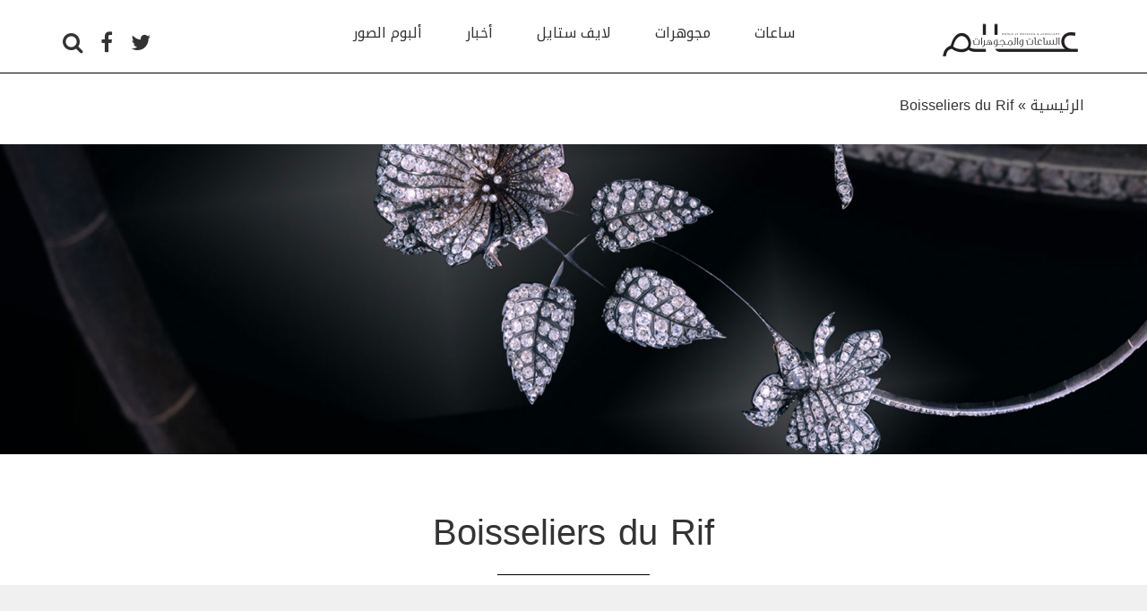

--- FILE ---
content_type: text/html; charset=UTF-8
request_url: https://alamassaat.com/tag/boisseliers-du-rif/
body_size: 8346
content:
<!DOCTYPE html>
<html lang="en">
    <head>
    	<meta charset="utf-8" />
    	<meta name="viewport" content="width=device-width, initial-scale=1.0">
    	
        <meta name='robots' content='max-image-preview:large' />

<!-- This site is optimized with the Yoast SEO Premium plugin v7.0.3 - https://yoast.com/wordpress/plugins/seo/ -->
<title>Boisseliers du Rif Archives - عالم الساعات و المجوهرات</title>
<link rel="canonical" href="https://alamassaat.com/tag/boisseliers-du-rif/" />
<meta property="og:locale" content="en_GB" />
<meta property="og:type" content="object" />
<meta property="og:title" content="Boisseliers du Rif Archives - عالم الساعات و المجوهرات" />
<meta property="og:url" content="https://alamassaat.com/tag/boisseliers-du-rif/" />
<meta property="og:site_name" content="عالم الساعات و المجوهرات" />
<meta name="twitter:card" content="summary" />
<meta name="twitter:title" content="Boisseliers du Rif Archives - عالم الساعات و المجوهرات" />
<meta name="twitter:site" content="@alamassaat" />
<!-- / Yoast SEO Premium plugin. -->

<link rel='dns-prefetch' href='//ajax.googleapis.com' />
<link rel='dns-prefetch' href='//s.w.org' />
<link rel="alternate" type="application/rss+xml" title="عالم الساعات و المجوهرات &raquo; Boisseliers du Rif Tag Feed" href="https://alamassaat.com/tag/boisseliers-du-rif/feed/" />
<link rel='stylesheet' id='hugeit-lightbox-css-css'  href='https://alamassaat.com/wp-content/plugins/lightbox/css/frontend/lightbox.css?ver=6.0.11' type='text/css' media='all' />
<link rel='stylesheet' id='wp-block-library-css'  href='https://alamassaat.com/wp-includes/css/dist/block-library/style.min.css?ver=6.0.11' type='text/css' media='all' />
<style id='global-styles-inline-css' type='text/css'>
body{--wp--preset--color--black: #000000;--wp--preset--color--cyan-bluish-gray: #abb8c3;--wp--preset--color--white: #ffffff;--wp--preset--color--pale-pink: #f78da7;--wp--preset--color--vivid-red: #cf2e2e;--wp--preset--color--luminous-vivid-orange: #ff6900;--wp--preset--color--luminous-vivid-amber: #fcb900;--wp--preset--color--light-green-cyan: #7bdcb5;--wp--preset--color--vivid-green-cyan: #00d084;--wp--preset--color--pale-cyan-blue: #8ed1fc;--wp--preset--color--vivid-cyan-blue: #0693e3;--wp--preset--color--vivid-purple: #9b51e0;--wp--preset--gradient--vivid-cyan-blue-to-vivid-purple: linear-gradient(135deg,rgba(6,147,227,1) 0%,rgb(155,81,224) 100%);--wp--preset--gradient--light-green-cyan-to-vivid-green-cyan: linear-gradient(135deg,rgb(122,220,180) 0%,rgb(0,208,130) 100%);--wp--preset--gradient--luminous-vivid-amber-to-luminous-vivid-orange: linear-gradient(135deg,rgba(252,185,0,1) 0%,rgba(255,105,0,1) 100%);--wp--preset--gradient--luminous-vivid-orange-to-vivid-red: linear-gradient(135deg,rgba(255,105,0,1) 0%,rgb(207,46,46) 100%);--wp--preset--gradient--very-light-gray-to-cyan-bluish-gray: linear-gradient(135deg,rgb(238,238,238) 0%,rgb(169,184,195) 100%);--wp--preset--gradient--cool-to-warm-spectrum: linear-gradient(135deg,rgb(74,234,220) 0%,rgb(151,120,209) 20%,rgb(207,42,186) 40%,rgb(238,44,130) 60%,rgb(251,105,98) 80%,rgb(254,248,76) 100%);--wp--preset--gradient--blush-light-purple: linear-gradient(135deg,rgb(255,206,236) 0%,rgb(152,150,240) 100%);--wp--preset--gradient--blush-bordeaux: linear-gradient(135deg,rgb(254,205,165) 0%,rgb(254,45,45) 50%,rgb(107,0,62) 100%);--wp--preset--gradient--luminous-dusk: linear-gradient(135deg,rgb(255,203,112) 0%,rgb(199,81,192) 50%,rgb(65,88,208) 100%);--wp--preset--gradient--pale-ocean: linear-gradient(135deg,rgb(255,245,203) 0%,rgb(182,227,212) 50%,rgb(51,167,181) 100%);--wp--preset--gradient--electric-grass: linear-gradient(135deg,rgb(202,248,128) 0%,rgb(113,206,126) 100%);--wp--preset--gradient--midnight: linear-gradient(135deg,rgb(2,3,129) 0%,rgb(40,116,252) 100%);--wp--preset--duotone--dark-grayscale: url('#wp-duotone-dark-grayscale');--wp--preset--duotone--grayscale: url('#wp-duotone-grayscale');--wp--preset--duotone--purple-yellow: url('#wp-duotone-purple-yellow');--wp--preset--duotone--blue-red: url('#wp-duotone-blue-red');--wp--preset--duotone--midnight: url('#wp-duotone-midnight');--wp--preset--duotone--magenta-yellow: url('#wp-duotone-magenta-yellow');--wp--preset--duotone--purple-green: url('#wp-duotone-purple-green');--wp--preset--duotone--blue-orange: url('#wp-duotone-blue-orange');--wp--preset--font-size--small: 13px;--wp--preset--font-size--medium: 20px;--wp--preset--font-size--large: 36px;--wp--preset--font-size--x-large: 42px;}.has-black-color{color: var(--wp--preset--color--black) !important;}.has-cyan-bluish-gray-color{color: var(--wp--preset--color--cyan-bluish-gray) !important;}.has-white-color{color: var(--wp--preset--color--white) !important;}.has-pale-pink-color{color: var(--wp--preset--color--pale-pink) !important;}.has-vivid-red-color{color: var(--wp--preset--color--vivid-red) !important;}.has-luminous-vivid-orange-color{color: var(--wp--preset--color--luminous-vivid-orange) !important;}.has-luminous-vivid-amber-color{color: var(--wp--preset--color--luminous-vivid-amber) !important;}.has-light-green-cyan-color{color: var(--wp--preset--color--light-green-cyan) !important;}.has-vivid-green-cyan-color{color: var(--wp--preset--color--vivid-green-cyan) !important;}.has-pale-cyan-blue-color{color: var(--wp--preset--color--pale-cyan-blue) !important;}.has-vivid-cyan-blue-color{color: var(--wp--preset--color--vivid-cyan-blue) !important;}.has-vivid-purple-color{color: var(--wp--preset--color--vivid-purple) !important;}.has-black-background-color{background-color: var(--wp--preset--color--black) !important;}.has-cyan-bluish-gray-background-color{background-color: var(--wp--preset--color--cyan-bluish-gray) !important;}.has-white-background-color{background-color: var(--wp--preset--color--white) !important;}.has-pale-pink-background-color{background-color: var(--wp--preset--color--pale-pink) !important;}.has-vivid-red-background-color{background-color: var(--wp--preset--color--vivid-red) !important;}.has-luminous-vivid-orange-background-color{background-color: var(--wp--preset--color--luminous-vivid-orange) !important;}.has-luminous-vivid-amber-background-color{background-color: var(--wp--preset--color--luminous-vivid-amber) !important;}.has-light-green-cyan-background-color{background-color: var(--wp--preset--color--light-green-cyan) !important;}.has-vivid-green-cyan-background-color{background-color: var(--wp--preset--color--vivid-green-cyan) !important;}.has-pale-cyan-blue-background-color{background-color: var(--wp--preset--color--pale-cyan-blue) !important;}.has-vivid-cyan-blue-background-color{background-color: var(--wp--preset--color--vivid-cyan-blue) !important;}.has-vivid-purple-background-color{background-color: var(--wp--preset--color--vivid-purple) !important;}.has-black-border-color{border-color: var(--wp--preset--color--black) !important;}.has-cyan-bluish-gray-border-color{border-color: var(--wp--preset--color--cyan-bluish-gray) !important;}.has-white-border-color{border-color: var(--wp--preset--color--white) !important;}.has-pale-pink-border-color{border-color: var(--wp--preset--color--pale-pink) !important;}.has-vivid-red-border-color{border-color: var(--wp--preset--color--vivid-red) !important;}.has-luminous-vivid-orange-border-color{border-color: var(--wp--preset--color--luminous-vivid-orange) !important;}.has-luminous-vivid-amber-border-color{border-color: var(--wp--preset--color--luminous-vivid-amber) !important;}.has-light-green-cyan-border-color{border-color: var(--wp--preset--color--light-green-cyan) !important;}.has-vivid-green-cyan-border-color{border-color: var(--wp--preset--color--vivid-green-cyan) !important;}.has-pale-cyan-blue-border-color{border-color: var(--wp--preset--color--pale-cyan-blue) !important;}.has-vivid-cyan-blue-border-color{border-color: var(--wp--preset--color--vivid-cyan-blue) !important;}.has-vivid-purple-border-color{border-color: var(--wp--preset--color--vivid-purple) !important;}.has-vivid-cyan-blue-to-vivid-purple-gradient-background{background: var(--wp--preset--gradient--vivid-cyan-blue-to-vivid-purple) !important;}.has-light-green-cyan-to-vivid-green-cyan-gradient-background{background: var(--wp--preset--gradient--light-green-cyan-to-vivid-green-cyan) !important;}.has-luminous-vivid-amber-to-luminous-vivid-orange-gradient-background{background: var(--wp--preset--gradient--luminous-vivid-amber-to-luminous-vivid-orange) !important;}.has-luminous-vivid-orange-to-vivid-red-gradient-background{background: var(--wp--preset--gradient--luminous-vivid-orange-to-vivid-red) !important;}.has-very-light-gray-to-cyan-bluish-gray-gradient-background{background: var(--wp--preset--gradient--very-light-gray-to-cyan-bluish-gray) !important;}.has-cool-to-warm-spectrum-gradient-background{background: var(--wp--preset--gradient--cool-to-warm-spectrum) !important;}.has-blush-light-purple-gradient-background{background: var(--wp--preset--gradient--blush-light-purple) !important;}.has-blush-bordeaux-gradient-background{background: var(--wp--preset--gradient--blush-bordeaux) !important;}.has-luminous-dusk-gradient-background{background: var(--wp--preset--gradient--luminous-dusk) !important;}.has-pale-ocean-gradient-background{background: var(--wp--preset--gradient--pale-ocean) !important;}.has-electric-grass-gradient-background{background: var(--wp--preset--gradient--electric-grass) !important;}.has-midnight-gradient-background{background: var(--wp--preset--gradient--midnight) !important;}.has-small-font-size{font-size: var(--wp--preset--font-size--small) !important;}.has-medium-font-size{font-size: var(--wp--preset--font-size--medium) !important;}.has-large-font-size{font-size: var(--wp--preset--font-size--large) !important;}.has-x-large-font-size{font-size: var(--wp--preset--font-size--x-large) !important;}
</style>
<link rel='stylesheet' id='contact-form-7-css'  href='https://alamassaat.com/wp-content/plugins/contact-form-7/includes/css/styles.css?ver=5.7.5.1' type='text/css' media='all' />
<link rel='stylesheet' id='bootstrap-css-css'  href='https://alamassaat.com/wp-content/themes/alamassaat/vendor/bootstrap/css/bootstrap.min.css?ver=6.0.11' type='text/css' media='all' />
<link rel='stylesheet' id='bootstrap-rtl-css-css'  href='https://alamassaat.com/wp-content/themes/alamassaat/vendor/bootstrap-rtl/bootstrap-rtl.min.css?ver=6.0.11' type='text/css' media='all' />
<link rel='stylesheet' id='font-awesome-css-css'  href='https://alamassaat.com/wp-content/themes/alamassaat/css/font-awesome.min.css?ver=6.0.11' type='text/css' media='all' />
<link rel='stylesheet' id='ad-animation-css-css'  href='https://alamassaat.com/wp-content/themes/alamassaat/css/ad-animation.min.css?ver=6.0.11' type='text/css' media='all' />
<link rel='stylesheet' id='slick-css-css'  href='https://alamassaat.com/wp-content/themes/alamassaat/vendor/slick/slick.css?ver=6.0.11' type='text/css' media='all' />
<link rel='stylesheet' id='slick-theme-css-css'  href='https://alamassaat.com/wp-content/themes/alamassaat/vendor/slick/slick-theme.css?ver=6.0.11' type='text/css' media='all' />
<link rel='stylesheet' id='bootstrap-select-css-css'  href='https://alamassaat.com/wp-content/themes/alamassaat/vendor/bootstrap-select/css/bootstrap-select.min.css?ver=6.0.11' type='text/css' media='all' />
<link rel='stylesheet' id='theme-style-css-css'  href='https://alamassaat.com/wp-content/themes/alamassaat/style.css?ver=6.0.11' type='text/css' media='all' />
<link rel='stylesheet' id='newsletter-css'  href='https://alamassaat.com/wp-content/plugins/newsletter/style.css?ver=7.6.9' type='text/css' media='all' />
<script type='text/javascript' src='https://alamassaat.com/wp-content/plugins/lightbox/js/frontend/froogaloop2.min.js?ver=6.0.11' id='hugeit-froogaloop-js-js'></script>
<link rel="https://api.w.org/" href="https://alamassaat.com/wp-json/" /><link rel="alternate" type="application/json" href="https://alamassaat.com/wp-json/wp/v2/tags/452" />

<script type="application/ld+json" class="saswp-schema-markup-output">
[{"@context":"https://schema.org/","@type":"BreadcrumbList","@id":"https://alamassaat.com/tag/boisseliers-du-rif/#breadcrumb","itemListElement":[{"@type":"ListItem","position":1,"item":{"@id":"https://alamassaat.com","name":"عالم الساعات و المجوهرات"}},{"@type":"ListItem","position":2,"item":{"@id":"https://alamassaat.com/tag/boisseliers-du-rif/","name":"Boisseliers du Rif"}}]}]
</script>

<noscript><style>.lazyload[data-src]{display:none !important;}</style></noscript><style>.lazyload{background-image:none !important;}.lazyload:before{background-image:none !important;}</style>		<style type="text/css" id="wp-custom-css">
			.logo-container a img{
	width:165px !important;
	height:38px !important;
}
.popular-articles a img{
	width:99px !important;
	height:60px !important;
}

#breadcrumbs{
	padding-top: 100px;
}

html body .page{
	padding-top:25px !important;
}		</style>
		        <script async='async' src='https://www.googletagservices.com/tag/js/gpt.js'></script>
        <script>
            var googletag = googletag || {};
            googletag.cmd = googletag.cmd || [];
        </script>
        <!-- Hotjar Tracking Code for https://alamassaat.com/ -->
<script>
    (function(h,o,t,j,a,r){
        h.hj=h.hj||function(){(h.hj.q=h.hj.q||[]).push(arguments)};
        h._hjSettings={hjid:848923,hjsv:6};
        a=o.getElementsByTagName('head')[0];
        r=o.createElement('script');r.async=1;
        r.src=t+h._hjSettings.hjid+j+h._hjSettings.hjsv;
        a.appendChild(r);
    })(window,document,'https://static.hotjar.com/c/hotjar-','.js?sv=');
</script><!-- Global site tag (gtag.js) - Google Analytics -->
<script async src="https://www.googletagmanager.com/gtag/js?id=UA-44677772-6"></script>
<script>
  window.dataLayer = window.dataLayer || [];
  function gtag(){dataLayer.push(arguments);}
  gtag('js', new Date());

  gtag('config', 'UA-44677772-6');
</script>
        <link rel="apple-touch-icon" sizes="180x180" href="https://alamassaat.com/wp-content/themes/alamassaat/img/favicon/apple-touch-icon.png">
        <link rel="icon" type="image/png" sizes="32x32" href="https://alamassaat.com/wp-content/themes/alamassaat/img/favicon/favicon-32x32.png">
        <link rel="icon" type="image/png" sizes="16x16" href="https://alamassaat.com/wp-content/themes/alamassaat/img/favicon/favicon-16x16.png">
        <link rel="manifest" href="https://alamassaat.com/wp-content/themes/alamassaat/img/favicon/site.webmanifest">
        <link rel="mask-icon" href="https://alamassaat.com/wp-content/themes/alamassaat/img/favicon/safari-pinned-tab.svg" color="#5bbad5">
        <meta name="msapplication-TileColor" content="#da532c">
        <meta name="theme-color" content="#ffffff">
            <style>
                .show-for-small-only{
                    display: none;
                }
                @media (max-width: 768px) {
                    .show-for-medium-up{
                        display: none;
                    }
                    .show-for-small-only{
                        display: block;
                    }
                }
            </style>
            
            <script type='text/javascript'>
window.__lo_site_id = 162104;

    (function() {
        var wa = document.createElement('script'); wa.type = 'text/javascript'; wa.async = true;
        wa.src = 'https://d10lpsik1i8c69.cloudfront.net/w.js';
        var s = document.getElementsByTagName('script')[0]; s.parentNode.insertBefore(wa, s);
      })();
    </script>

    </head>
    <body>
<script data-cfasync="false" data-no-defer="1">var ewww_webp_supported=false;</script>

    
    <!-- Google Code for Alamassaat Website Conversion Conversion Page -->
    <script type="text/javascript">
        /* <![CDATA[ */
        var google_conversion_id = 860224704;
        var google_conversion_language = "en";
        var google_conversion_format = "3";
        var google_conversion_color = "ffffff";
        var google_conversion_label = "PHnOCNmEq3UQwPmXmgM";
        var google_remarketing_only = false;
        /* ]]> */
    </script>
    <script type="text/javascript" src="//www.googleadservices.com/pagead/conversion.js">
    </script>
    <noscript>
        <div style="display:inline;">
            <img height="1" width="1" style="border-style:none;" alt="" src="//www.googleadservices.com/pagead/conversion/860224704/?label=PHnOCNmEq3UQwPmXmgM&amp;guid=ON&amp;script=0"/>
        </div>
    </noscript>


    <!-- Adform Tracking Code BEGIN -->
    <script type="text/javascript">
        window._adftrack = Array.isArray(window._adftrack) ? window._adftrack : (window._adftrack ? [window._adftrack] : []);
        window._adftrack.push({
            pm: 1125157,
            divider: encodeURIComponent('|'),
            pagename: encodeURIComponent('Alamassaat_TrackData')
        });
        (function () { var s = document.createElement('script'); s.type = 'text/javascript'; s.async = true; s.src = 'https://track.adform.net/serving/scripts/trackpoint/async/'; var x = document.getElementsByTagName('script')[0]; x.parentNode.insertBefore(s, x); })();

    </script>
    <noscript>
        <p style="margin:0;padding:0;border:0;">
            <img src="https://track.adform.net/Serving/TrackPoint/?pm=1125157&ADFPageName=Alamassaat_TrackData&ADFdivider=|" width="1" height="1" alt="" />
        </p>
    </noscript>
    <!-- Adform Tracking Code END -->
            <div class="wrapper ">

            <header id="header">
                <div class="navigation-search-container closed">
    <form role="search" method="get" action="https://alamassaat.com/">
        <input type="text" name="s" placeholder="البحث..."><a href="#" class="close-search"><i class="fa fa-times" aria-hidden="true"></i></a>
    </form>
</div>
            	<div class="container">
            		<div class="row">
            			<div class="col-md-2">
                            <div class="logo-container">
                                <a href="https://alamassaat.com/">
                                    <img src="[data-uri]" alt="Alam assaat" data-src="https://alamassaat.com/wp-content/themes/alamassaat/img/logo@2.png" decoding="async" class="lazyload" width="330" height="76"><noscript><img src="https://alamassaat.com/wp-content/themes/alamassaat/img/logo@2.png" alt="Alam assaat" data-eio="l"></noscript>
                                </a>
                            </div>
            			</div>
                        <div class="col-md-8 fixed-mobile">
                            <div class="primary-menu">
                                <div class="navbar-header">
                                    <button type="button" class="navbar-toggle collapsed" data-toggle="collapse" data-target="#main-menu-collapse">
                                        <span class="icon-bar"></span>
                                        <span class="icon-bar"></span>
                                        <span class="icon-bar"></span>
                                    </button>
                                </div>
                                <div class="collapse navbar-collapse" id="main-menu-collapse">
                                    <div class="menu-navigation-menu-container"><ul id="primary-menu" class="menu"><li id="menu-item-134" class="menu-item menu-item-type-taxonomy menu-item-object-category menu-item-134"><a href="https://alamassaat.com/category/watches/">ساعات</a></li>
<li id="menu-item-139" class="menu-item menu-item-type-taxonomy menu-item-object-category menu-item-139"><a href="https://alamassaat.com/category/jewels/">مجوهرات</a></li>
<li id="menu-item-2787" class="menu-item menu-item-type-taxonomy menu-item-object-category menu-item-2787"><a href="https://alamassaat.com/category/lifestyle/">لايف ستايل</a></li>
<li id="menu-item-5989" class="menu-item menu-item-type-taxonomy menu-item-object-category menu-item-5989"><a href="https://alamassaat.com/category/news/">أخبار</a></li>
<li id="menu-item-6251" class="menu-item menu-item-type-taxonomy menu-item-object-category menu-item-6251"><a href="https://alamassaat.com/category/photo-album/">ألبوم الصور</a></li>
</ul></div>
                                    <div class="social-media-container visible-xs">
                                        <ul>
                                            <li><a href="https://twitter.com/alamassaat" target="_blank"><i class="fa fa-twitter" aria-hidden="true"></i></a></li>  
                                            <!-- <li><a href="" target="_blank"><i class="fa fa-instagram" aria-hidden="true"></i></a></li> -->
                                            <li><a href="https://www.facebook.com/Alamassaat/" target="_blank"><i class="fa fa-facebook" aria-hidden="true"></i></a></li>
                                            <li><a href="#" target="_blank" class="search-toggle"><i class="fa fa-search" aria-hidden="true"></i></a></li>
                                        </ul>
                                    </div>
                                </div>
                            </div>
                        </div>
                        <div class="col-md-2 hidden-xs hidden-sm">
                            <div class="social-media-container">
                                <ul>
                                    <li><a href="https://twitter.com/alamassaat" target="_blank"><i class="fa fa-twitter" aria-hidden="true"></i></a></li>
                                <!--    <li><a href="" target="_blank"><i class="fa fa-instagram" aria-hidden="true"></i></a></li> -->
                                    <li><a href="https://www.facebook.com/Alamassaat/" target="_blank"><i class="fa fa-facebook" aria-hidden="true"></i></a></li>
                                    <li><a href="#" target="_blank" class="search-toggle"><i class="fa fa-search" aria-hidden="true"></i></a></li>
                                </ul>
                            </div>
                        </div>
            		</div>
            	</div>
            </header>
			<div class="container" style="">
</p><p id="breadcrumbs">	الرئيسية »
<span xmlns:v="http://rdf.data-vocabulary.org/#"><span class="breadcrumb_last">Boisseliers du Rif</span></span></p><p></div>
<div class="page page-tag">

    <div class="category-top-slider" dir="ltr">

        <div class="slide lazyload" style="" data-back="https://alamassaat.com/wp-content/themes/alamassaat/img/temp/category-slider.jpg"><div></div></div>
        <!-- <div class="slide lazyload" style="" data-back="https://alamassaat.com/wp-content/themes/alamassaat/img/temp/category-slider.jpg"><div></div></div>
        <div class="slide lazyload" style="" data-back="https://alamassaat.com/wp-content/themes/alamassaat/img/temp/category-slider.jpg"><div></div></div>
        <div class="slide lazyload" style="" data-back="https://alamassaat.com/wp-content/themes/alamassaat/img/temp/category-slider.jpg"><div></div></div> -->

    </div>

    <div class="mt-40 text-center">
        <div class="ad-element w_970_250">
            <!--            <img src="[data-uri]" alt="" width="970" height="250" data-src="http://--!--/img/temp/billboard-banner3.jpg" decoding="async" class="lazyload"><noscript><img src="--><!--/img/temp/billboard-banner3.jpg" alt="" width="970" height="250" data-eio="l"></noscript>-->
        </div>
    </div>

    <div class="articles-block mt-10">
        <div class="container">
            <div class="row">
                <div class="col-xs-12">
                    <h2 class="main-title">Boisseliers du Rif</h2>
                </div>
            </div>
        </div>

        <div class="current-tag">
            <div class="container">
                <div class="row row-eq-height">
                    <div class="col-md-3">
                                                <img src="">
                    </div>
                    <div class="col-md-6">
                        <p class="description"></p>
                    </div>
                </div>
            </div>
        </div>
            
        <div class="container">
            <div class="row centered-blocks mt-20">
                                    <div class="col-md-4 col-sm-6 article">
                                    <a class="" href="https://alamassaat.com/jewels/boisseliers-du-rif-%d8%ac%d9%88%d8%a7%d9%87%d8%b1-%d9%85%d9%86-%d8%ae%d8%b4%d8%a8/">
                <img width="360" height="374" src="[data-uri]" class="attachment-thumbnail-360-374 size-thumbnail-360-374 wp-post-image lazyload" alt="" loading="lazy" data-src="https://alamassaat.com/wp-content/uploads/2017/03/DSC_3773-360x374.jpg" decoding="async" /><noscript><img width="360" height="374" src="https://alamassaat.com/wp-content/uploads/2017/03/DSC_3773-360x374.jpg" class="attachment-thumbnail-360-374 size-thumbnail-360-374 wp-post-image" alt="" loading="lazy" data-eio="l" /></noscript>            </a>
            <h3>
                <a href="https://alamassaat.com/jewels/boisseliers-du-rif-%d8%ac%d9%88%d8%a7%d9%87%d8%b1-%d9%85%d9%86-%d8%ae%d8%b4%d8%a8/">Boisseliers du Rif : جواهر من خشب</a>
            </h3>
            <h4><a href="https://alamassaat.com/jewels/boisseliers-du-rif-%d8%ac%d9%88%d8%a7%d9%87%d8%b1-%d9%85%d9%86-%d8%ae%d8%b4%d8%a8/">في مشاغل Boisseliers du Rif تفوح الرائحة الطيبة للخشب، لتطغى على المشهد العام حيث تمتزج<a href="https://alamassaat.com/jewels/boisseliers-du-rif-%d8%ac%d9%88%d8%a7%d9%87%d8%b1-%d9%85%d9%86-%d8%ae%d8%b4%d8%a8/">...</a></a></h4>
                            </div>
                                    <div class="col-md-4 col-sm-6 article">
                                            </div>
                                <div class="col-md-4 col-sm-12 article">
                                    </div>

            </div>

            <div class="row row-eq-height centered-blocks">

                <div class="col-md-8 nopadding">
                                            <div class="col-md-6 article">
                                                    </div>
                                            <div class="col-md-6 article">
                                                    </div>
                    
                    <div class="col-md-12 col-sm-12 article">
                                            </div>
                </div>

                <div class="col-md-4 hidden-xs">
                    <div class="text-center height-100 flex-column">
                        <div class="column-rest mb-20">
                            <div class="ad-element scroll-animate w_300_600">
                                <!--                                <img src="[data-uri]" alt="" width="300" height="600" data-src="http://--!--/img/temp/half-page2.jpg" decoding="async" class="lazyload"><noscript><img src="--><!--/img/temp/half-page2.jpg" alt="" width="300" height="600" data-eio="l"></noscript>-->
                            </div>
                        </div>

                        <div class="ad-element w_300_250">
                            <!--                            <img src="[data-uri]" alt="" width="300" height="250" data-src="http://--!--/img/temp/mpu-ad2.jpg" decoding="async" class="lazyload"><noscript><img src="--><!--/img/temp/mpu-ad2.jpg" alt="" width="300" height="250" data-eio="l"></noscript>-->
                        </div>
                    </div>
                </div>
            </div>

            <div class="load-more-result-container">
                <div class="row centered-blocks mt-40">
                                            <div class="col-sm-6 article">
                                                    </div>
                                            <div class="col-sm-6 article">
                                                    </div>
                                    </div>

                <div class="row centered-blocks">
                                            <div class="col-sm-6 article">
                                                    </div>
                                            <div class="col-sm-6 article">
                                                    </div>
                                    </div>
            </div>

                    </div>
    </div>


    <div class="articles-block mt-55">
        <div class="container">
            <div class="row">
                <div class="col-xs-12">
                    <h2 class="main-title">احدث المواضيع</h2>
                </div>
            </div>

            <div class="row mt-30 centered-blocks">
                		<div class="col-md-3 col-sm-6 article">
            <a class="" href="https://alamassaat.com/watches/%d8%b3%d8%a7%d8%b9%d8%a9-ur-100v-magic-t-%d8%aa%d8%aa%d8%a3%d9%84%d9%82-%d8%a8%d9%86%d8%b3%d8%ae%d8%a9-hunter-green-%d8%a3%d9%88%d8%b1%d9%88%d9%8a%d8%b1%d9%83-%d8%aa%d8%b9%d9%8a/">
            	<img width="263" height="177" src="[data-uri]" class="attachment-thumbnail-263-177 size-thumbnail-263-177 wp-post-image lazyload" alt="" loading="lazy"  sizes="(max-width: 263px) 100vw, 263px" data-src="https://alamassaat.com/wp-content/uploads/2025/02/3-263x177.jpg" decoding="async" data-srcset="https://alamassaat.com/wp-content/uploads/2025/02/3-263x177.jpg 263w, https://alamassaat.com/wp-content/uploads/2025/02/3-555x372.jpg 555w, https://alamassaat.com/wp-content/uploads/2025/02/3-100x68.jpg 100w" /><noscript><img width="263" height="177" src="https://alamassaat.com/wp-content/uploads/2025/02/3-263x177.jpg" class="attachment-thumbnail-263-177 size-thumbnail-263-177 wp-post-image" alt="" loading="lazy" srcset="https://alamassaat.com/wp-content/uploads/2025/02/3-263x177.jpg 263w, https://alamassaat.com/wp-content/uploads/2025/02/3-555x372.jpg 555w, https://alamassaat.com/wp-content/uploads/2025/02/3-100x68.jpg 100w" sizes="(max-width: 263px) 100vw, 263px" data-eio="l" /></noscript>        	</a>
            <h3 class="smaller"><a href="https://alamassaat.com/watches/%d8%b3%d8%a7%d8%b9%d8%a9-ur-100v-magic-t-%d8%aa%d8%aa%d8%a3%d9%84%d9%82-%d8%a8%d9%86%d8%b3%d8%ae%d8%a9-hunter-green-%d8%a3%d9%88%d8%b1%d9%88%d9%8a%d8%b1%d9%83-%d8%aa%d8%b9%d9%8a/">ساعة UR-100V Magic T تتألق بنسخة “Hunter Green” &#8220;أورويرك&#8221; تعيد تعريف مفهوم إدراك الألوان</a></h3>
        </div>
		<div class="col-md-3 col-sm-6 article">
            <a class="" href="https://alamassaat.com/watches/iwc-%d8%aa%d8%ad%d8%aa%d9%81%d9%84-%d8%a8%d8%b4%d8%b1%d8%a7%d9%83%d8%aa%d9%87%d8%a7-%d9%85%d8%b9-%d9%81%d8%b1%d9%8a%d9%82-%d9%85%d8%b1%d8%b3%d9%8a%d8%af%d8%b3-amg-%d9%84%d9%84%d9%81%d9%88%d8%b1%d9%85/">
            	<img width="263" height="177" src="[data-uri]" class="attachment-thumbnail-263-177 size-thumbnail-263-177 wp-post-image lazyload" alt="" loading="lazy"  sizes="(max-width: 263px) 100vw, 263px" data-src="https://alamassaat.com/wp-content/uploads/2025/02/IWC-3-263x177.jpg" decoding="async" data-srcset="https://alamassaat.com/wp-content/uploads/2025/02/IWC-3-263x177.jpg 263w, https://alamassaat.com/wp-content/uploads/2025/02/IWC-3-100x68.jpg 100w" /><noscript><img width="263" height="177" src="https://alamassaat.com/wp-content/uploads/2025/02/IWC-3-263x177.jpg" class="attachment-thumbnail-263-177 size-thumbnail-263-177 wp-post-image" alt="" loading="lazy" srcset="https://alamassaat.com/wp-content/uploads/2025/02/IWC-3-263x177.jpg 263w, https://alamassaat.com/wp-content/uploads/2025/02/IWC-3-100x68.jpg 100w" sizes="(max-width: 263px) 100vw, 263px" data-eio="l" /></noscript>        	</a>
            <h3 class="smaller"><a href="https://alamassaat.com/watches/iwc-%d8%aa%d8%ad%d8%aa%d9%81%d9%84-%d8%a8%d8%b4%d8%b1%d8%a7%d9%83%d8%aa%d9%87%d8%a7-%d9%85%d8%b9-%d9%81%d8%b1%d9%8a%d9%82-%d9%85%d8%b1%d8%b3%d9%8a%d8%af%d8%b3-amg-%d9%84%d9%84%d9%81%d9%88%d8%b1%d9%85/">IWC تحتفل بشراكتها مع فريق مرسيدس AMG للفورمولا1 مع ساعة جديدة من مجموعة Pilot</a></h3>
        </div>
		<div class="col-md-3 col-sm-6 article">
            <a class="" href="https://alamassaat.com/jewels/%d9%86%d8%af%d9%89-%d8%ba%d8%b2%d8%a7%d9%84-%d8%aa%d8%b7%d9%84%d9%82-%d9%85%d8%ac%d9%85%d9%88%d8%b9%d8%aa%d9%87%d8%a7-%d8%a7%d9%84%d8%ac%d8%af%d9%8a%d8%af%d8%a9-pop-of-hope/">
            	<img width="263" height="177" src="[data-uri]" class="attachment-thumbnail-263-177 size-thumbnail-263-177 wp-post-image lazyload" alt="" loading="lazy"  sizes="(max-width: 263px) 100vw, 263px" data-src="https://alamassaat.com/wp-content/uploads/2024/08/RIF0017-positive-positive1-263x177.jpg" decoding="async" data-srcset="https://alamassaat.com/wp-content/uploads/2024/08/RIF0017-positive-positive1-263x177.jpg 263w, https://alamassaat.com/wp-content/uploads/2024/08/RIF0017-positive-positive1-555x372.jpg 555w, https://alamassaat.com/wp-content/uploads/2024/08/RIF0017-positive-positive1-100x68.jpg 100w" /><noscript><img width="263" height="177" src="https://alamassaat.com/wp-content/uploads/2024/08/RIF0017-positive-positive1-263x177.jpg" class="attachment-thumbnail-263-177 size-thumbnail-263-177 wp-post-image" alt="" loading="lazy" srcset="https://alamassaat.com/wp-content/uploads/2024/08/RIF0017-positive-positive1-263x177.jpg 263w, https://alamassaat.com/wp-content/uploads/2024/08/RIF0017-positive-positive1-555x372.jpg 555w, https://alamassaat.com/wp-content/uploads/2024/08/RIF0017-positive-positive1-100x68.jpg 100w" sizes="(max-width: 263px) 100vw, 263px" data-eio="l" /></noscript>        	</a>
            <h3 class="smaller"><a href="https://alamassaat.com/jewels/%d9%86%d8%af%d9%89-%d8%ba%d8%b2%d8%a7%d9%84-%d8%aa%d8%b7%d9%84%d9%82-%d9%85%d8%ac%d9%85%d9%88%d8%b9%d8%aa%d9%87%d8%a7-%d8%a7%d9%84%d8%ac%d8%af%d9%8a%d8%af%d8%a9-pop-of-hope/">ندى غزال تطلق مجموعتها الجديدة “Pop of Hope”</a></h3>
        </div>
		<div class="col-md-3 col-sm-6 article">
            <a class="" href="https://alamassaat.com/watches/%d8%b3%d8%a7%d8%b9%d8%a9-double-tourbillon-white-gold%d8%8c-%d8%a5%d8%b5%d8%af%d8%a7%d8%b1-%d9%83%d9%87%d8%b1%d9%85%d8%a7%d9%86%d9%8a-%d8%ac%d9%85%d8%a7%d9%84-%d8%a7%d9%84%d8%a8%d9%84%d8%b7%d9%8a/">
            	<img width="263" height="177" src="[data-uri]" class="attachment-thumbnail-263-177 size-thumbnail-263-177 wp-post-image lazyload" alt="" loading="lazy"  sizes="(max-width: 263px) 100vw, 263px" data-src="https://alamassaat.com/wp-content/uploads/2024/06/AS-Double-Tourbillon-WG-Ambre_3-4-263x177.jpg" decoding="async" data-srcset="https://alamassaat.com/wp-content/uploads/2024/06/AS-Double-Tourbillon-WG-Ambre_3-4-263x177.jpg 263w, https://alamassaat.com/wp-content/uploads/2024/06/AS-Double-Tourbillon-WG-Ambre_3-4-555x372.jpg 555w, https://alamassaat.com/wp-content/uploads/2024/06/AS-Double-Tourbillon-WG-Ambre_3-4-100x68.jpg 100w" /><noscript><img width="263" height="177" src="https://alamassaat.com/wp-content/uploads/2024/06/AS-Double-Tourbillon-WG-Ambre_3-4-263x177.jpg" class="attachment-thumbnail-263-177 size-thumbnail-263-177 wp-post-image" alt="" loading="lazy" srcset="https://alamassaat.com/wp-content/uploads/2024/06/AS-Double-Tourbillon-WG-Ambre_3-4-263x177.jpg 263w, https://alamassaat.com/wp-content/uploads/2024/06/AS-Double-Tourbillon-WG-Ambre_3-4-555x372.jpg 555w, https://alamassaat.com/wp-content/uploads/2024/06/AS-Double-Tourbillon-WG-Ambre_3-4-100x68.jpg 100w" sizes="(max-width: 263px) 100vw, 263px" data-eio="l" /></noscript>        	</a>
            <h3 class="smaller"><a href="https://alamassaat.com/watches/%d8%b3%d8%a7%d8%b9%d8%a9-double-tourbillon-white-gold%d8%8c-%d8%a5%d8%b5%d8%af%d8%a7%d8%b1-%d9%83%d9%87%d8%b1%d9%85%d8%a7%d9%86%d9%8a-%d8%ac%d9%85%d8%a7%d9%84-%d8%a7%d9%84%d8%a8%d9%84%d8%b7%d9%8a/">ساعة Double Tourbillon White Gold، إصدار كهرماني جمال البلطيق</a></h3>
        </div>
            </div>
        </div>
    </div>

    <div class="text-center mt-20">
        <div class="ad-element w_970_250">
<!--            <img src="[data-uri]" alt="" width="970" height="250" data-src="http://--!--/img/temp/billboard-banner4.jpg" decoding="async" class="lazyload"><noscript><img src="--><!--/img/temp/billboard-banner4.jpg" alt="" width="970" height="250" data-eio="l"></noscript>-->
        </div>
    </div>

</div>

                                    <footer class="footer mt-45">
                <div class="container-fluid">
                    <div class="row">
                        <div class="footer-container clearfix">
                            <div class="col-xs-12">
                                <div class="logo-container">
                                    <a href="/">
                                        <img src="[data-uri]" alt="Alam assaat" data-src="https://alamassaat.com/wp-content/themes/alamassaat/img/logo@3.png" decoding="async" class="lazyload" width="500" height="115"><noscript><img src="https://alamassaat.com/wp-content/themes/alamassaat/img/logo@3.png" alt="Alam assaat" data-eio="l"></noscript>
                                    </a>
                                </div>
                            </div>
                            <div class="col-xs-12">
                                <div class="social-media-container">
                                    <ul>
                                        <li><a href="https://twitter.com/alamassaat" target="_blank"><i class="fa fa-twitter" aria-hidden="true"></i></a></li> <!--
                                        <li><a href="" target="_blank"><i class="fa fa-instagram" aria-hidden="true"></i></a></li> -->
                                        <li><a href="https://www.facebook.com/Alamassaat/" target="_blank"><i class="fa fa-facebook" aria-hidden="true"></i></a></li>
                                    </ul>
                                </div>
                            </div>
                            <div class="col-xs-12">
                                <div class="footer-menu">
                                <div class="menu-footer-menu-container"><ul id="footer-menu" class="menu"><li id="menu-item-18338" class="menu-item menu-item-type-taxonomy menu-item-object-category menu-item-18338"><a href="https://alamassaat.com/category/watches/">ساعات</a></li>
<li id="menu-item-18340" class="menu-item menu-item-type-taxonomy menu-item-object-category menu-item-18340"><a href="https://alamassaat.com/category/jewels/">مجوهرات</a></li>
<li id="menu-item-18341" class="menu-item menu-item-type-taxonomy menu-item-object-category menu-item-18341"><a href="https://alamassaat.com/category/lifestyle/">لايف ستايل</a></li>
<li id="menu-item-18346" class="menu-item menu-item-type-taxonomy menu-item-object-category menu-item-18346"><a href="https://alamassaat.com/category/tips-tricks/">نصائح و خدع</a></li>
<li id="menu-item-18339" class="menu-item menu-item-type-taxonomy menu-item-object-category menu-item-18339"><a href="https://alamassaat.com/category/news/">أخبار</a></li>
<li id="menu-item-18345" class="menu-item menu-item-type-taxonomy menu-item-object-category menu-item-18345"><a href="https://alamassaat.com/category/photo-album/">ألبوم الصور</a></li>
<li id="menu-item-18344" class="menu-item menu-item-type-taxonomy menu-item-object-category menu-item-18344"><a href="https://alamassaat.com/category/sihh-2019/">SIHH 2019</a></li>
<li id="menu-item-18342" class="menu-item menu-item-type-taxonomy menu-item-object-category menu-item-18342"><a href="https://alamassaat.com/category/sihh-2018/">SIHH 2018</a></li>
<li id="menu-item-18343" class="menu-item menu-item-type-taxonomy menu-item-object-category menu-item-18343"><a href="https://alamassaat.com/category/baselworld-2018/">Baselworld 2018</a></li>
<li id="menu-item-5910" class="menu-item menu-item-type-post_type menu-item-object-page menu-item-5910"><a href="https://alamassaat.com/contact-us/">اتصل بنا</a></li>
</ul></div>                                    <!-- <ul id="footer-menu">
                                        <li><a href="#">عن موقع عالم الساعات</a></li>
                                        <li><a href="#">للاعلان معنا</a></li>
                                        <li><a href="contact.php">اتصل بنا</a></li>
                                    </ul> -->
                                </div>
                            </div>
                            <div class="col-xs-12">
                                <div class="news-letter">
                                    <span>اشترك مجاناً في نشرتنا</span>
                                    <form method="post" action="https://alamassaat.com/?na=s"><input required type="email" name="ne" placeholder="البريد  الالكتروني"><input type="submit" value="ارسال"></form>                                    <!-- <form action="">
                                        <input type="email" placeholder="البريد  الالكتروني"><input type="submit" value="ارسال">
                                    </form> -->
                                </div>
                            </div>
                        </div>
                    </div>

                    <div class="row">
                        <div class="copyright">
                            جميع الحقوق محفوظة عالم الساعات 2026                        </div>
                    </div>

                </div>
            </footer>
        </div>
        <script type='text/javascript' src='https://ajax.googleapis.com/ajax/libs/jquery/1.12.3/jquery.min.js?ver=6.0.11' id='jquery-js'></script>
<script type='text/javascript' src='https://alamassaat.com/wp-content/plugins/lightbox/js/frontend/mousewheel.min.js?ver=1.0' id='mousewheel-min-js-js'></script>
<script type='text/javascript' id='hugeit-lightbox-js-js-extra'>
/* <![CDATA[ */
var hugeit_resp_lightbox_obj = {"hugeit_lightbox_lightboxView":"view1","hugeit_lightbox_speed_new":"600","hugeit_lightbox_overlayClose_new":"true","hugeit_lightbox_loop_new":"true","hugeit_lightbox_fullwidth_effect":"false","hugeit_lightbox_thumbs":"false","hugeit_lightbox_showTitle":"true","hugeit_lightbox_showDesc":"false","hugeit_lightbox_showBorder":"false","hugeit_lightbox_imageframe":"frame_0","hugeit_lightbox_fullscreen_effect":"false","hugeit_lightbox_rightclick_protection":"true","hugeit_lightbox_arrows_hover_effect":"0","lightbox_open_close_effect":"0","hugeit_lightbox_view_info":"false"};
var hugeit_gen_resp_lightbox_obj = {"hugeit_lightbox_slideAnimationType":"effect_1","hugeit_lightbox_overlayDuration":"150","hugeit_lightbox_escKey_new":"false","hugeit_lightbox_keyPress_new":"false","hugeit_lightbox_arrows":"true","hugeit_lightbox_mouseWheel":"false","hugeit_lightbox_download":"false","hugeit_lightbox_showCounter":"false","hugeit_lightbox_nextHtml":"","hugeit_lightbox_prevHtml":"","hugeit_lightbox_sequence_info":"image","hugeit_lightbox_sequenceInfo":"of","hugeit_lightbox_width_new":"100","hugeit_lightbox_height_new":"100","hugeit_lightbox_videoMaxWidth":"790","hugeit_lightbox_slideshow_new":"false","hugeit_lightbox_slideshow_auto_new":"false","hugeit_lightbox_slideshow_speed_new":"2500","hugeit_lightbox_slideshow_start_new":"","hugeit_lightbox_slideshow_stop_new":"","hugeit_lightbox_watermark":"false","hugeit_lightbox_socialSharing":"false","hugeit_lightbox_facebookButton":"false","hugeit_lightbox_twitterButton":"false","hugeit_lightbox_googleplusButton":"false","hugeit_lightbox_pinterestButton":"false","hugeit_lightbox_linkedinButton":"false","hugeit_lightbox_tumblrButton":"false","hugeit_lightbox_redditButton":"false","hugeit_lightbox_bufferButton":"false","hugeit_lightbox_diggButton":"false","hugeit_lightbox_vkButton":"false","hugeit_lightbox_yummlyButton":"false","hugeit_lightbox_watermark_text":"WaterMark","hugeit_lightbox_watermark_textColor":"ffffff","hugeit_lightbox_watermark_textFontSize":"30","hugeit_lightbox_watermark_containerBackground":"000000","hugeit_lightbox_watermark_containerOpacity":"90","hugeit_lightbox_watermark_containerWidth":"300","hugeit_lightbox_watermark_position_new":"9","hugeit_lightbox_watermark_opacity":"70","hugeit_lightbox_watermark_margin":"10","hugeit_lightbox_watermark_img_src_new":"https:\/\/alamassaat.com\/wp-content\/plugins\/lightbox\/images\/No-image-found.jpg","hugeit_lightbox_watermark_container_bg_color":"rgba(0,0,0,0.9)"};
var hugeit_resp_lightbox_plugins_url = "https:\/\/alamassaat.com\/wp-content\/plugins\/lightbox\/images\/image_frames\/";
/* ]]> */
</script>
<script type='text/javascript' src='https://alamassaat.com/wp-content/plugins/lightbox/js/frontend/lightbox.js?ver=1.0' id='hugeit-lightbox-js-js'></script>
<script type='text/javascript' id='hugeit-custom-js-js-extra'>
/* <![CDATA[ */
var lightbox_type = "new_type";
var ajaxUrl = "https:\/\/alamassaat.com\/wp-admin\/admin-ajax.php";
/* ]]> */
</script>
<script type='text/javascript' src='https://alamassaat.com/wp-content/plugins/lightbox/js/frontend/custom.js?ver=1.0' id='hugeit-custom-js-js'></script>
<script type='text/javascript' id='eio-lazy-load-js-before'>
var eio_lazy_vars = {"exactdn_domain":"","skip_autoscale":1,"threshold":0};
</script>
<script type='text/javascript' src='https://alamassaat.com/wp-content/plugins/ewww-image-optimizer/includes/lazysizes.min.js?ver=693' id='eio-lazy-load-js'></script>
<script type='text/javascript' src='https://alamassaat.com/wp-content/plugins/contact-form-7/includes/swv/js/index.js?ver=5.7.5.1' id='swv-js'></script>
<script type='text/javascript' id='contact-form-7-js-extra'>
/* <![CDATA[ */
var wpcf7 = {"api":{"root":"https:\/\/alamassaat.com\/wp-json\/","namespace":"contact-form-7\/v1"}};
/* ]]> */
</script>
<script type='text/javascript' src='https://alamassaat.com/wp-content/plugins/contact-form-7/includes/js/index.js?ver=5.7.5.1' id='contact-form-7-js'></script>
<script type='text/javascript' src='https://alamassaat.com/wp-content/themes/alamassaat/vendor/bootstrap/js/bootstrap.min.js?ver=6.0.11' id='bootstrap-js-js'></script>
<script type='text/javascript' src='https://alamassaat.com/wp-content/themes/alamassaat/vendor/bootstrap-select/js/bootstrap-select.min.js?ver=6.0.11' id='bootstrap-select-js-js'></script>
<script type='text/javascript' src='https://alamassaat.com/wp-content/themes/alamassaat/vendor/slick/slick.js?ver=6.0.11' id='slick-js-js'></script>
<script type='text/javascript' src='https://alamassaat.com/wp-content/themes/alamassaat/js/ad-animation.min.js?ver=6.0.11' id='ad-animation-js-js'></script>
<script type='text/javascript' src='https://alamassaat.com/wp-content/themes/alamassaat/js/main.js?ver=6.0.11' id='theme-main-js-js'></script>
<script type='text/javascript' src='https://alamassaat.com/wp-content/themes/alamassaat/js/loadmore.js?ver=6.0.11' id='loadmore-js-js'></script>
    </body>
</html>